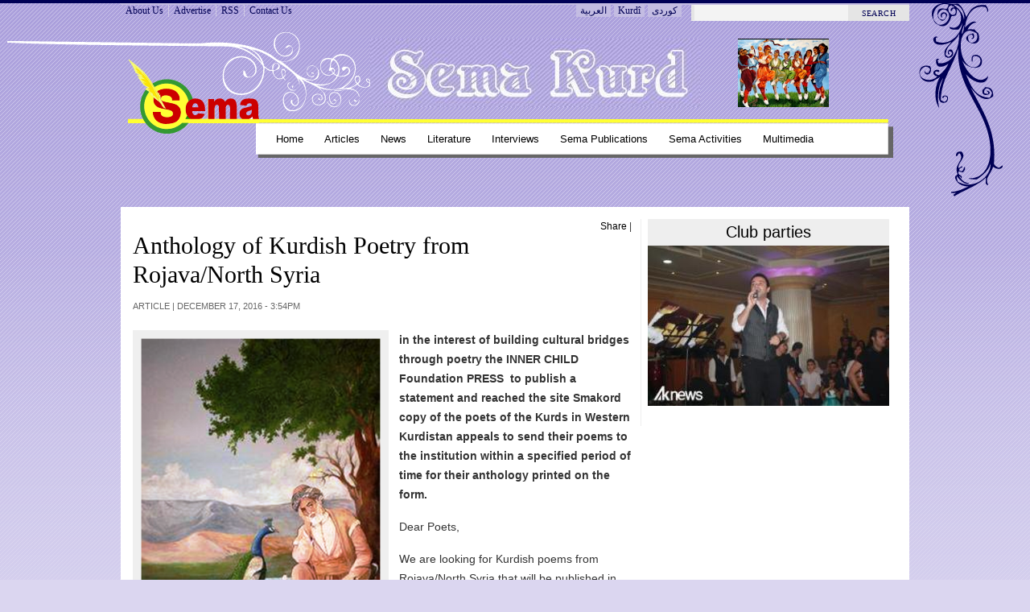

--- FILE ---
content_type: text/html; charset=utf-8
request_url: https://www.semakurd.net/english/article/anthology-kurdish-poetry-rojavanorth-syria
body_size: 4914
content:

<!DOCTYPE html PUBLIC "-//W3C//DTD XHTML+RDFa 1.0//EN" "http://www.w3.org/MarkUp/DTD/xhtml-rdfa-1.dtd">
<html 
     xmlns="http://www.w3.org/1999/xhtml"      
     xmlns:dc="http://purl.org/dc/terms/" 
     xmlns:dcmitype="http://purl.org/dc/terms/DCMIType/"
     xmlns:ctag="http://commontag.org/ns#"
     xmlns:foaf="http://xmlns.com/foaf/0.1/"      
     xmlns:v="http://rdf.data-vocabulary.org/#"
     xmlns:fb="http://www.facebook.com/2008/fbml"
     lang="en" 
     dir="ltr"
     version="XHTML+RDFa 1.0" >
<head>
<meta http-equiv="Content-Type" content="text/html; charset=utf-8" />
  <title>Anthology of Kurdish Poetry from Rojava/North Syria | semakurd.net</title>
  
<meta http-equiv="Content-Type" content="text/html; charset=utf-8" />
<meta property="og:title" content="Anthology of Kurdish Poetry from Rojava/North Syria"/>
<meta property="og:site_name" content="semakurd.net"/>
<meta property="fb:app_id" content="373526719335064"/>

<link rel="shortcut icon" href="/sites/default/files/openpublish_theme_favicon_0.ico" type="image/x-icon" />
  <link type="text/css" rel="stylesheet" media="all" href="/sites/default/files/css/css_5f36fdcbafa093e68f99831d2a860ac7.css" />
<link type="text/css" rel="stylesheet" media="screen" href="/sites/default/files/css/css_e2e8aede7e8499065eeaca2cb382186b.css" />
<link type="text/css" rel="stylesheet" media="print" href="/sites/default/files/css/css_9b1772c56819feaac7859148f1fce2dc.css" />
  <script type="text/javascript" src="/sites/default/files/js/js_eb2891412f1c90495daf4523806203d9.js"></script>
<script type="text/javascript">
<!--//--><![CDATA[//><!--
jQuery.extend(Drupal.settings, { "basePath": "/", "googleanalytics": { "trackOutgoing": 1, "trackMailto": 1, "trackDownload": 1, "trackDownloadExtensions": "7z|aac|arc|arj|asf|asx|avi|bin|csv|doc|exe|flv|gif|gz|gzip|hqx|jar|jpe?g|js|mp(2|3|4|e?g)|mov(ie)?|msi|msp|pdf|phps|png|ppt|qtm?|ra(m|r)?|sea|sit|tar|tgz|torrent|txt|wav|wma|wmv|wpd|xls|xml|z|zip" }, "combineBlocks": [ [ "#block-views-most_viewed_by_taxonomy-block", "#block-views-most_commented_articles-block_1" ], [ "#block-views-most_viewed_by_node_type-block", "#block-views-most_commented_blogs-block_1" ], [ "#block-views-most_viewed_by_node_type-block", "#block-views-most_commented_articles-block_1" ] ], "op_workflow_bonus": null, "viewsSlideshowSingleFrame": { "#views_slideshow_singleframe_main_ad-block_1": { "num_divs": 1, "id_prefix": "#views_slideshow_singleframe_main_", "div_prefix": "#views_slideshow_singleframe_div_", "vss_id": "ad-block_1", "timeout": "7000", "sort": 1, "effect": "blindX", "speed": "900", "start_paused": 0, "delay": "0", "fixed_height": "1", "random": "0", "pause": "1", "pause_on_click": "0", "pause_when_hidden": 0, "pause_when_hidden_type": "full", "amount_allowed_visible": "", "remember_slide": 0, "remember_slide_days": "1", "controls": "0", "items_per_slide": "1", "pager": "0", "pager_type": "Numbered", "pager_hover": "2", "pager_click_to_page": 0, "image_count": "0", "nowrap": "0", "sync": "1", "advanced": "", "ie": { "cleartype": "true", "cleartypenobg": "false" } } } });
//--><!]]>
</script>
  <!--[if gte IE 6]><link type="text/css" rel="stylesheet" media="all" href="/sites/all/themes/openpublish_theme/css/fix-ie.css" /><![endif]-->  
  <!--[if IE 6]><link type="text/css" rel="stylesheet" media="all" href="/##path_not_found##" /><![endif]-->
</head>

<body  class="sidebar-right node-view-page not-front not-logged-in page-node node-type-article one-sidebar sidebar-right i18n-en" >
    <div id="outer-wrapper"> 
  <div id="wrapper">    	
  
      <div id="top-menu" class="clearfix">
      <ul class="menu"><li class="leaf first even"><a href="/english/content/about-us" title="">About Us</a></li>
<li class="leaf odd"><a href="/english/content/advertise" title="">Advertise</a></li>
<li class="leaf even"><a href="/english/content/rss-feeds-list" title="">RSS</a></li>
<li class="leaf last odd"><a href="/english/contact" title="">Contact Us</a></li>
</ul>    <div id="search_box_top" class="clearfix">
      <form action="/english/article/anthology-kurdish-poetry-rojavanorth-syria"  accept-charset="UTF-8" method="post" id="search-theme-form">
<div><div id="search" class="clearfix"><div class="form-item" id="edit-search-theme-form-1-wrapper">
 <input type="text" maxlength="128" name="search_theme_form" id="edit-search-theme-form-1" size="15" value="" title="Enter the terms you wish to search for." class="form-text" />
</div>
<input type="hidden" name="form_build_id" id="form-IRf2hhlHDaK7YqAvGOUqigOOYFMp0gghSSbyI_8dK8U" value="form-IRf2hhlHDaK7YqAvGOUqigOOYFMp0gghSSbyI_8dK8U"  />
<input type="hidden" name="form_id" id="edit-search-theme-form" value="search_theme_form"  />
<div id="top-search-button"><input type="submit" name="op" id="" value="search"  class="form-submit" />
</div></div>
</div></form>
    </div>
<ul class="language-bar"><li class="ar first"><a href="/" class="language-link ">العربية</a></li>
<li class="ku-kur"><a href="/kurdish" class="language-link ">Kurdî</a></li>
<li class="ku last"><a href="/sorani" class="language-link ">کوردی</a></li>
</ul>
    </div>
  		
  <div id="top-image-area" class="clearfix">   <div id="header">
      <div id="block-views-front_top_ad-block_1" class="clearfix block block-views">

  
  <div class="content">
    <div class="view view-front-top-ad view-id-front_top_ad view-display-id-block_1 view-dom-id-3">
    
  
  
      <div class="view-content">
        <div about="" class="views-row views-row-1 views-row-odd views-row-first views-row-last">
      
  <div class="views-field-field-ad-image-fid">
                <span class="field-content"><img src="https://www.semakurd.net/sites/default/files/imagecache/sema_add_85X0/ad/sema-2.jpg" alt="" title=""  class="imagecache imagecache-sema_add_85X0 imagecache-default imagecache-sema_add_85X0_default" width="410" height="85" /></span>
  </div>
  
  <div class="views-field-edit-node">
                <span class="field-content"></span>
  </div>
  </div>
      </div>
  
  
  
  
  
  
</div>   </div>

</div>
   
  </div> <!-- /#header -->
  </div>
  <div id="logo-area" class="clearfix">	    
    <div id="logo"><a href="/english" title="semakurd.net"><img src="/sites/default/files/openpublish_theme_logo.png" alt="semakurd.net" /></a>
    </div><!--/ #logo -->
  </div><!-- #logo-area -->        

  <div id="nav" class="clearfix">
          <ul class="links primary-links clearfix op-primary-links">
                  <li class="first-level off first">
        <a href="/english" class="first-level">Home</a>                
                
      </li>
                <li class="first-level off ">
        <a href="/english/articles/Articles" class="first-level">Articles</a>                
                  <ul class="second-level">          
                          <li><a href="/english/articles/Articles/Art"><span>Art</span></a></li>
                          <li><a href="/english/articles/Articles/Cinema"><span>Cinema</span></a></li>
                          <li><a href="/english/articles/Articles/Literature"><span>Literature</span></a></li>
                          <li><a href="/english/articles/Articles/Music"><span>Music</span></a></li>
                          <li><a href="/english/articles/Politics"><span>Politics</span></a></li>
                      </ul>
                
      </li>
                <li class="first-level off ">
        <a href="/english/articles/News" class="first-level">News</a>                
                  <ul class="second-level">          
                          <li><a href="/english/articles/News/Cinema"><span>Cinema</span></a></li>
                          <li><a href="/english/articles/News/Art"><span>Art</span></a></li>
                          <li><a href="/english/articles/News/Literature"><span>Literature</span></a></li>
                          <li><a href="/english/articles/News/Music"><span>Music</span></a></li>
                          <li><a href="/english/articles/News/Politics"><span>Politics</span></a></li>
                      </ul>
                
      </li>
                <li class="first-level off ">
        <a href="/english/articles/Literature" class="first-level">Literature</a>                
                  <ul class="second-level">          
                          <li><a href="/english/articles/Book-Reviews"><span>Book Reviews</span></a></li>
                          <li><a href="/english/articles/Poems"><span>Poems</span></a></li>
                          <li><a href="/english/articles/Short-Stories"><span>Short Stories</span></a></li>
                      </ul>
                
      </li>
                <li class="first-level off ">
        <a href="/english/articles/Interviews" class="first-level">Interviews</a>                
                
      </li>
                <li class="first-level off ">
        <a href="/english/articles/Sema-Publications" class="first-level">Sema Publications</a>                
                
      </li>
                <li class="first-level off ">
        <a href="/english/articles/Sema-Activities" class="first-level">Sema Activities</a>                
                
      </li>
                <li class="first-level off last">
        <a href="/english/multimedia" class="first-level">Multimedia</a>                
                
      </li>
      </ul>          
  </div> <!-- /#nav -->
  <div class="clear"></div>	
  <div id="container" class="clearfix">


<div id="center" class="clearfix">
  
  
  <div class="breadcrumb"><a href="/english">Home</a></div>
   

    
                	<div id="add-this" class="float-right clearfix">
          <div id="facebook-like" style="display:inline-block;">  
    <iframe src="http://www.facebook.com/plugins/like.php?href=https://www.semakurd.net/english/article/anthology-kurdish-poetry-rojavanorth-syria &amp;layout=button_count&amp;show_faces=true&amp;width=80&amp;action=like&amp;colorscheme=light&amp;height=21" scrolling="no" frameborder="0" style="border:none; overflow:hidden; width:95px; height:21px;" allowTransparency="true"></iframe>

</div>


<script type="text/javascript">
var addthis_config =
{
   ui_508_compliant: true,
   services_compact: 'print,favorites,email,facebook,twitter,digg,delicious,myspace,google,more'
}
</script>
<div class="addthis_toolbox addthis_default_style">
<a addthis:title="Anthology of Kurdish Poetry from Rojava/North Syria | semakurd.net" href="http://addthis.com/bookmark.php?v=250" class="addthis_button_compact">Share</a>
<span class="addthis_separator">|</span>
<a class="addthis_button_print"></a>
<a class="addthis_button_email"></a>
<a class="addthis_button_twitter"></a>
<a class="addthis_button_facebook"></a>
</div>
<script type="text/javascript" src="http://s7.addthis.com/js/250/addthis_widget.js"></script>
      	</div>
        <h1 property="dc:title">Anthology of Kurdish Poetry from Rojava/North Syria</h1>
            
                  
                    
    
        

  
      
  <div id="op-over-content">
        
  </div>
  
  <div id="op-content" typeof="dcmitype:Text">
    	<div class="deck"></div><!-- /.deck -->
<div class="section-date-author">Article | 
  
  <time property="dc:issued" datatype="xsd:dateTime" datetime="2016-12-17" content="2016-12-17T15:54:11+03:00">December 17, 2016 - 3:54pm</time>
     	
</div><!-- /.section-date-author -->
<div class="body-content">
    <div class="main-image">
      <img src="https://www.semakurd.net/sites/default/files/imagecache/400xY/helbestvan.png" alt="" title=""  class="imagecache imagecache-400xY" width="300" height="443" />        <div class="main-image-desc image-desc">
           <span class="main-image-credit image-credit"></span>
        </div><!-- /.main-image-desc -->
    </div><!-- /.main-image -->
    
  <div property="dc:description"><p><strong>in the interest of building cultural bridges through poetry the INNER CHILD Foundation PRESS &nbsp;to publish a statement and reached the site Smakord copy of the poets of the Kurds in Western Kurdistan appeals to send their poems to the institution within a specified period of time for their anthology printed on the form.</strong></p>
<p>	Dear Poets,</p>
<p>	We are looking for Kurdish poems from Rojava/North Syria that will be published in the Anthology of Kurdish Poetry by Inner Child Press.</p>
<p>	Send us as a Word attachment</p>
<p>	- 3 or 4 poems written originally by you in the Kurdish language and their English translation<br />
	- your biography of about 125 words<br />
	- picture of you</p>
<p>	to <a href="mailto:rojavaanthology@gmail.com">rojavaanthology@gmail.com</a></p>
<p>	Deadline: 28 February 2017</p>
<p>	From all qualified entries 12 authors will be selected and their poems published in the Anthology.</p>
<p>	If you have any questions, please write an email to <a href="mailto:rojavaanthology@gmail.com">rojavaanthology@gmail.com</a></p>
<p>	Inner Child Press Publishing Concern<br />
	and poet <a href="https://www.facebook.com/abdulkahgwh">Abdulkadir Musa</a><br />
	<a href="http://www.innerchildpress.com/">www.innerchildpress.com</a></p>
</div>
  
    
    
</div>

<ul class="links"><li class="statistics_counter first last"><span>4396 reads</span></li>
</ul>  </div>
  
  <div id="op-under-content">
      
  </div>
  
</div> <!-- /#center -->

  <div id="sidebar-right" class="sidebar">
  	  <div id="block-views-ad-block_1" class="clearfix block block-views">

  
  <div class="content">
    <div class="view view-ad view-id-ad view-display-id-block_1 view-dom-id-1">
    
  
  
      <div class="view-content">
      


<div id="views_slideshow_singleframe_main_ad-block_1" class="views_slideshow_singleframe_main views_slideshow_main"><div id="views_slideshow_singleframe_teaser_section_ad-block_1" class="views_slideshow_singleframe_teaser_section"><div class="views_slideshow_singleframe_slide views_slideshow_slide views-row-1 views-row-odd" id="views_slideshow_singleframe_div_ad-block_1_0"><div class="views-row views-row-0 views-row-first views-row-odd">
  
  <div class="views-field-title">
                <span class="field-content">Club parties</span>
  </div>
  
  <div class="views-field-field-ad-image-fid">
                <span class="field-content"><img src="https://www.semakurd.net/sites/default/files/imagecache/width300/ad/bilind_761182348.jpg" alt="" title=""  class="imagecache imagecache-width300 imagecache-default imagecache-width300_default" width="300" height="199" /></span>
  </div>

</div>
</div>
</div>
</div>
    </div>
  
  
  
  
  
  
</div>   </div>

</div>
  </div> <!-- /#sidebar-right -->
        

      </div> <!-- /#container -->
      <span class="clear"></span>
    </div> <!-- /#wrapper -->
 
        <div class="clear"></div>	
         	
        <div id="footer" class="clearfix clear">
        <div id="footer-links-wrapper">
          <div id="footer-menu-primary"></div>
          <div id="footer-menu-secondary"></div>
        </div><!--/footer-links-wrapper-->
          
            <div id="block-block-1" class="clearfix block block-block">

  
  <div class="content">
    <p>All right preserved by semakurd.net / Mafê belavkirinê parastîne bo Malpera semakurd.net / المقالات التي تنشر في الموقع تعبر عن رأي اصحابها<br />
<a href="http://www.semakurd.info" title="www.semakurd.info">www.semakurd.info</a> | <a href="http://www.semakurd.org" title="www.semakurd.org">www.semakurd.org</a><br />
&copy; 2008 - 2012 </p>
  </div>

</div>
          
        </div> <!-- /#footer -->
 
  </div> <!-- /#outer-wrapper -->
  <!-- /layout -->
  <script type="text/javascript" src="/sites/default/files/js/js_7ffc6a210bb54d5ab6d348ffe201c11b.js"></script>
<script type="text/javascript">
<!--//--><![CDATA[//><!--
var _gaq = _gaq || [];_gaq.push(["_setAccount", "UA-30367122-1"]);_gaq.push(["_trackPageview"]);(function() {var ga = document.createElement("script");ga.type = "text/javascript";ga.async = true;ga.src = ("https:" == document.location.protocol ? "https://ssl" : "http://www") + ".google-analytics.com/ga.js";var s = document.getElementsByTagName("script")[0];s.parentNode.insertBefore(ga, s);})();
//--><!]]>
</script>
</body>
</html>
